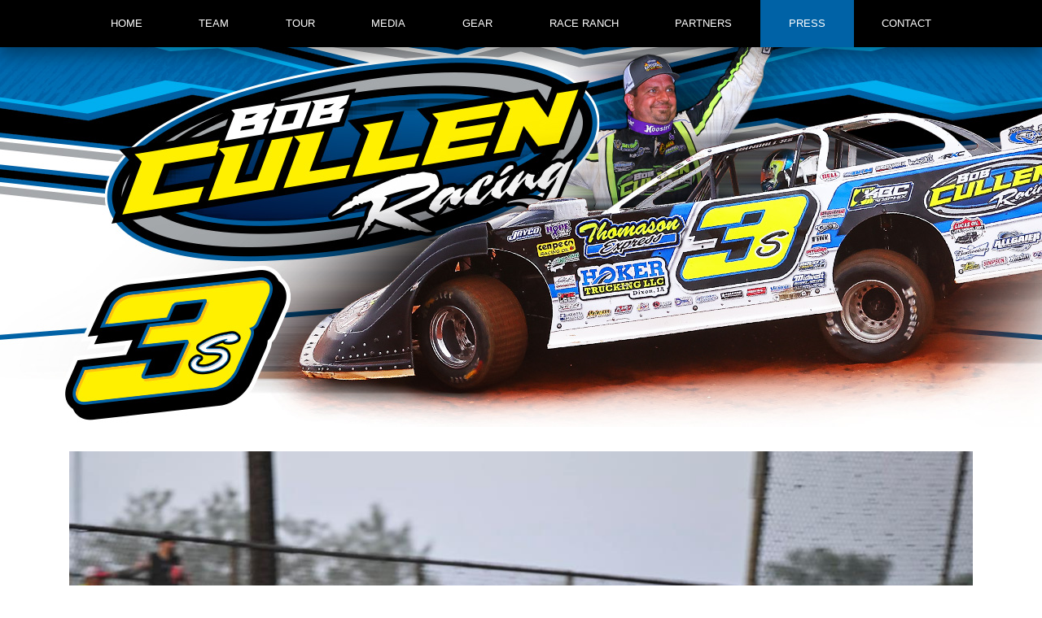

--- FILE ---
content_type: text/html; charset=utf-8
request_url: https://www.brianshirley.com/press/2023/article/135918
body_size: 6487
content:


<!DOCTYPE html>

<html lang="en">
<head>
    


    <meta name="viewport" content="width=device-width, initial-scale=1" />
    <title>
Bob Cullen Racing - Brian Shirley    </title>

        <link href="https://dy5vgx5yyjho5.cloudfront.net/v1/siteresources/10016/v3/favicon.ico" rel="shortcut icon" type="image-xicon">

        <meta property="og:image" content="https://cdn.myracepass.com/images/v2/s1136x640-wT87vIpR46rBx839889.jpg">

        <meta property="og:title" content="Shirley Lands Trio Of Top Tens During World Of Outlaw Late Model Run">


        <meta property="og:description" content="(Image Credit: WoO PR)
FERGUS FALLS, Minn. (July 4, 2023) In action four times this past week with the World of Outlaws?CASE Construction Equipment?Late Model Series in Iowa, North Dakota, and Minnes...">

<link href="//cdn.myracepass.com/v1/siteresources/23335/v1/img/favicon.ico" rel="shortcut icon" type="image-xicon" />
<link rel="apple-touch-icon" href="https://cdn.myracepass.com/images/v2/s129x129-O7q3dEcD54ix756262.jpg" />
<meta name="viewport" content="width=device-width, initial-scale=1">

<link rel="stylesheet" href="//cdn.myracepass.com/v1/assets/bootstrap-4.4.1-dist/css/bootstrap.min.css"/>
<link rel="stylesheet" href="//dy5vgx5yyjho5.cloudfront.net/v1/assets/plugins/fontawesome-pro-5.15.4-web/css/all.min.css"/>
<link rel="stylesheet" href="//cdn.myracepass.com/v1/css/plugins/fontello/css/mrpicon.css?v=002"/>
<link rel="stylesheet" href="//cdn.myracepass.com/v1/siteresources/framework/css/components.css"/>
<link href="//cdn.myracepass.com/v1/assets/blueimp-2.38.0/css/blueimp-gallery.min.css" rel="stylesheet"/>
<link rel="stylesheet" href="//cdn.myracepass.com/v1/siteresources/framework/css/responsive-base.css"/>


<script src="https://ajax.googleapis.com/ajax/libs/jquery/3.5.1/jquery.min.js"></script>
<script src="https://cdnjs.cloudflare.com/ajax/libs/popper.js/1.14.7/umd/popper.min.js" integrity="sha384-UO2eT0CpHqdSJQ6hJty5KVphtPhzWj9WO1clHTMGa3JDZwrnQq4sF86dIHNDz0W1" crossorigin="anonymous"></script>
<script type="text/javascript" src="https://s7.addthis.com/js/300/addthis_widget.js#pubid=ra-517804ba5eea584c"></script>
<script src="https://stackpath.bootstrapcdn.com/bootstrap/4.5.0/js/bootstrap.min.js" integrity="sha384-OgVRvuATP1z7JjHLkuOU7Xw704+h835Lr+6QL9UvYjZE3Ipu6Tp75j7Bh/kR0JKI" crossorigin="anonymous"></script>
<script src="//cdn.myracepass.com/v1/assets/blueimp-2.38.0/js/blueimp-gallery.min.js" type="text/javascript"></script>
<script src="//cdn.myracepass.com/v1/javascript/v1/plugins/50-countdown.js" type="text/javascript"></script>
<script src="//cdn.myracepass.com/v1/siteresources/framework/js/components.js" type="text/javascript"></script>
<script src="//cdn.myracepass.com/v1/siteresources/framework/js/responsive-base.js" type="text/javascript"></script>

<link href='//cdn.myracepass.com/v1/siteresources/css/23335/v1/layoutcss.css?gen=20260119135950' rel='stylesheet' type='text/css' media="screen" />
<link href='' rel='stylesheet' type='text/css' media="screen" />
<link href='//cdn.myracepass.com/v1/siteresources/css/23335/v1/customcss.css?gen=20260119135950' rel='stylesheet' type='text/css' media="screen" />
	<link href='//cdn.myracepass.com/v1/siteresources/css/23335/v1/printcss.css?gen=20260119135950' rel='stylesheet' type='text/css' media="print" />

<script type="text/javascript" src="//cdn.myracepass.com/v1/siteresources/javascript/23335/v1/layoutjavascript.js?gen=20260119135950"></script>
<script type="text/javascript" src="//cdn.myracepass.com/v1/siteresources/javascript/23335/v1/customjavascript.js?gen=20260119135950"></script>    

    

<!-- Google tag (gtag.js) GA4STREAM --><script async src="https://www.googletagmanager.com/gtag/js?id=G-9WW4SEQHDD"></script><script>window.dataLayer = window.dataLayer || [];function gtag(){dataLayer.push(arguments);}gtag('js', new Date());gtag('config', 'G-9WW4SEQHDD');</script><!-- Global site tag (gtag.js) - Google Analytics -->
<script async src="https://www.googletagmanager.com/gtag/js?id=UA-81492612-66"></script>
<script>
  window.dataLayer = window.dataLayer || [];
  function gtag(){dataLayer.push(arguments);}
  gtag('js', new Date());

  gtag('config', 'UA-81492612-66');
</script>

</head>



<body class="newsBody">
    <!--Heading for MVC Printables-->
    <h3 class="d-none d-print-block mrp-print-title">Brian Shirley</h3>

    <a href="https://rvbvm0h9xk.execute-api.us-east-1.amazonaws.com/ProdStage" rel="nofollow" style="display: none;" aria-hidden="true">API Access Settings</a>

    <div id="mainWrapper">
	
	<div id="navTop">
	
	<div class="container-xl">
		<div class="row">
			<div class="col">
				
				<a id="logo" href="/">Bob Cullen Racing - Brian Shirley</a>
				
			</div>
		</div>
	</div>
	
</div>

<div id="navBar">
	<nav class="navbar navbar-expand-lg mrpNav p-0 fixed-top">
	<div class="container-xl">
		
			<button class="navbar-toggler collapsed mrp-shadow-custom" type="button" data-toggle="collapse" data-target="#mrpNav" aria-controls="mrpNav" aria-expanded="false" aria-label="Toggle navigation">
				<span class="icon-bar top-bar"></span>
				<span class="icon-bar middle-bar"></span>
				<span class="icon-bar bottom-bar"></span>
			</button>
		
		
		<div id="mrpNav" class="collapse navbar-collapse mrp-shadow-custom px-3 pb-3 pb-lg-0">
			<ul class="navbar-nav flex-fill">
				
				<li class="nav-item flex-fill homeNav"><a class="nav-link" href="/">Home</a></li>
<li class="nav-item flex-fill bioNav"><a class="nav-link" href="/about/">Team</a></li>
<li class="nav-item flex-fill scheduleNav"><a class="nav-link" href="/schedules/">Tour</a></li>
<li class="nav-item flex-fill galleryNav"><a class="nav-link" href="/gallery/">Media</a></li>
<li class="nav-item flex-fill merchNav"><a class="nav-link" href="/shopping/">Gear</a></li>
<li class="nav-item flex-fill ranchNav"><a class="nav-link" href="https://www.raceranchwear.com/brianshirley" target="_blank">Race Ranch</a></li>
<li class="nav-item flex-fill sponsorNav"><a class="nav-link" href="/sponsors/">Partners</a></li>
<li class="nav-item flex-fill pressNav"><a class="nav-link" href="/press/">Press</a></li>
<li class="nav-item flex-fill contactNav"><a class="nav-link" href="/contact/">Contact</a></li>
				
			</ul>
		</div>
		
	</div>
</nav>
</div>

	<div id="mainBox">
		<div class="container-lg">
			
			<div class="row">
				<div id="mainContent" class="col">
					
					<div id="mrpAccount" class="p-3 mrp-shaded mrp-rounded-4 mrp-shadow mrp-container mb-4 text-sm-right text-center">
						<div id="mrpShop"><span id='cartFeedTotal'>$0.00</span><span id='cartFeedButton'><a href='/shopping/cart.aspx'>Cart (0)</a></span></div>
					</div>
					

    

<article>
<section class="text-center">                    <a href="https://cdn.myracepass.com/images/v2/1200x1200-wT87vIpR46rBx839889.jpg" data-mrp-gallery="newsGallery" >
                        <img src="https://cdn.myracepass.com/images/v2/1200x1200-wT87vIpR46rBx839889.jpg" class="mw-100" alt="2023 Season Photos." />
                    </a>
</section><section>            <div class="row">
                <div class="col-1 pl-1 pr-1 align-self-start text-center sticky-top d-print-none mrp-content-share">
                    <div class="addthis_toolbox addthis_default_style addthis_32x32_style">
                        <a class="addthis_button_preferred_1 float-none"></a>
                        <a class="addthis_button_preferred_2 float-none"></a>
                        <a class="addthis_button_compact float-none"></a>
                    </div>
                    <div class="text-muted">
                        <i aria-hidden="true" class="fas fa-eye"></i> <span class="d-block">1503</span>
                    </div>

                </div>
                <div class="col pl-1">

                    <div class="mrp-rowCardWrap-noAction mrp-rowCardWrap pb-0 border-0"><div class="mrp-rowCard"><div class="mrp-rowCardImage"><img alt="7/4/2023" src="https://cdn.myracepass.com/images/v2/profile-N4t2eIrC69oRjAx565974.jpg"></img></div><div class="mrp-truncate mrp-rowCardInfo"><h3>7/4/2023</h3><p class="text-muted">Brian Shirley</p></div></div></div>

                    <hr />

                    <h2 class="mb-2">Shirley Lands Trio Of Top Tens During World Of Outlaw Late Model Run</h2>

                    <p>(Image Credit: WoO PR)</p>
<p>FERGUS FALLS, Minn. (July 4, 2023) In action four times this past week with the World of Outlaws?CASE Construction Equipment?Late Model Series in Iowa, North Dakota, and Minnesota, Brian Shirley captured three top ten finishes.</p>
<p>A less-than-ideal start at Mason City Motor Speedway on June 27, a third starting spot turned into a 15-position loss for the Bob Cullen Racing No. 3s on Lap 23 after contact racing with Shane Claton and Dustin Walker brought the No. 14w and No, 3s to a stop in the first and second turns. Restarting 20th, Shirley picked up to spots.</p>
<p>Adding a top five to the season on June 29 at Red River Valley Speedway, Shirley tore through the field from 15th to finish fourth. River Cities Speedway the following night, Brian slipped back on the start but was able to get back to a tenth-place finish.</p>
<p>Closing the four-night excursion at I-94 EMR Speedway, the 50-lap feature yielded another tenth-place run.</p>
<p>Slipping in points, Shirley slipped back two posts in World of Outlaws?CASE Construction Equipment?Late Model Series standings.</p>
<p>For more information and to keep up with news and updates on Brian Shirley, log onto <a href="https://www.brianshirley.com" target="blank">https://www.brianshirley.com</a>.</p>




                    <a class="d-print-none btn btn-outline-default" href="/press/2023">Back to News</a>
                </div>
            </div>
</section></article>


    
				</div>
			</div>
			
		</div>
	</div>
	
	<div id="mainTop">
	<div id="mainTop-top"></div>
<div class="container-lg">
	<div class="mainFeed row">
		<div class="col-md-3 text-center mb-3 mb-md-0 align-self-center">
			<div class="schFeedWrap"><div class="schFeed"><div class="schFeedSub"><h2>Next Event</h2><ul class="noBullet"><li><a href="/schedules/event/611916"><span class="feedDesc1">2/5/2026</span><span class="feedDesc2">Screven Motor Speedway</span></a></li></ul></div></div></div>
		</div>
		<div class="col-md-6 text-center mb-3 mb-md-0 align-self-center">
			<div class="statsFeedWrap"><div class="statsFeed"><div class="statsFeedSub"><h2></h2><div class="feedContent"><ul class="noBullet"><li class="stat_1"><span id="stat_1" class="feedDesc1">Events</span><span class="feedDesc2">-</span></li><li class="stat_2"><span id="stat_2" class="feedDesc1">Wins</span><span class="feedDesc2">-</span></li><li class="stat_3"><span id="stat_3" class="feedDesc1">Top 5</span><span class="feedDesc2">-</span></li><li class="stat_4"><span id="stat_4" class="feedDesc1">Top 10</span><span class="feedDesc2">-</span></li></ul></div></div></div></div>
		</div>
	
		<div class="col-md-3 text-center mb-3 mb-md-0 align-self-center">
			<div class="resultsFeedWrap driverResFeedWrap"><div class="resultsFeed"><div class="resultsFeedSub"><h2>Latest Results</h2><div class="feedContent"><ul class="noBullet"><li><a href="/schedules/event/550413"><span class="feedDesc1">12/6/2025</span><span class="feedDesc2">The Dome at America's Center</span><span class="feedDesc3">20th DNF - A Feature</span></a></li></ul></div></div></div></div>
		</div>
	</div>
</div>
<div id="mainTop-bottom"></div>
</div>
	
	<div id="mainBottom">
	<div class="container-fluid text-center">
		<div class='sponsorWrapper spSponsor'><div class='sponsorWrapperSub'><div class='adWrap clearfix'><div class='singleAdWrap singleAdWrap_9525'><div class='singleAd'><a target='_blank' href='https://t1.mrp.network?a=9525&amp;ac=6947'><img class='adImage' src='https://t1.mrp.network/image.aspx?a=9525&amp;ac=6947' alt='Hoker Trucking' /></a></div></div><div class='singleAdWrap singleAdWrap_12795'><div class='singleAd'><a target='_blank' href='https://t1.mrp.network?a=12795&amp;ac=6947'><img class='adImage' src='https://t1.mrp.network/image.aspx?a=12795&amp;ac=6947' alt='Thomason Express' /></a></div></div><div class='singleAdWrap singleAdWrap_12796'><div class='singleAd'><a target='_blank' href='https://t1.mrp.network?a=12796&amp;ac=6947'><img class='adImage' src='https://t1.mrp.network/image.aspx?a=12796&amp;ac=6947' alt='JJ Ventures Gaming' /></a></div></div><div class='singleAdWrap singleAdWrap_12797'><div class='singleAd'><a target='_blank' href='https://t1.mrp.network?a=12797&amp;ac=6947'><img class='adImage' src='https://t1.mrp.network/image.aspx?a=12797&amp;ac=6947' alt='Bass Livestock Nutrition' /></a></div></div><div class='singleAdWrap singleAdWrap_10030'><div class='singleAd'><a target='_blank' href='https://t1.mrp.network?a=10030&amp;ac=6947'><img class='adImage' src='https://t1.mrp.network/image.aspx?a=10030&amp;ac=6947' alt='Allgaier Performance Parts' /></a></div></div><div class='singleAdWrap singleAdWrap_10092'><div class='singleAd'><a target='_blank' href='https://t1.mrp.network?a=10092&amp;ac=6947'><img class='adImage' src='https://t1.mrp.network/image.aspx?a=10092&amp;ac=6947' alt='KBC Graphics' /></a></div></div><div class='singleAdWrap singleAdWrap_19796'><div class='singleAd'><a target='_blank' href='https://t1.mrp.network?a=19796&amp;ac=6947'><img class='adImage' src='https://t1.mrp.network/image.aspx?a=19796&amp;ac=6947' alt='JE Construction' /></a></div></div><div class='singleAdWrap singleAdWrap_12798'><div class='singleAd'><a target='_blank' href='https://t1.mrp.network?a=12798&amp;ac=6947'><img class='adImage' src='https://t1.mrp.network/image.aspx?a=12798&amp;ac=6947' alt='East Central Coin' /></a></div></div><div class='singleAdWrap singleAdWrap_12799'><div class='singleAd'><a target='_blank' href='https://t1.mrp.network?a=12799&amp;ac=6947'><img class='adImage' src='https://t1.mrp.network/image.aspx?a=12799&amp;ac=6947' alt='Cheers Chilton' /></a></div></div><div class='singleAdWrap singleAdWrap_9944'><div class='singleAd'><a target='_blank' href='https://t1.mrp.network?a=9944&amp;ac=6947'><img class='adImage' src='https://t1.mrp.network/image.aspx?a=9944&amp;ac=6947' alt='Valvoline' /></a></div></div><div class='singleAdWrap singleAdWrap_9984'><div class='singleAd'><a target='_blank' href='https://t1.mrp.network?a=9984&amp;ac=6947'><img class='adImage' src='https://t1.mrp.network/image.aspx?a=9984&amp;ac=6947' alt='Durham Racing Engines' /></a></div></div><div class='singleAdWrap singleAdWrap_10170'><div class='singleAd'><a target='_blank' href='https://t1.mrp.network?a=10170&amp;ac=6947'><img class='adImage' src='https://t1.mrp.network/image.aspx?a=10170&amp;ac=6947' alt='Longhorn Chassis' /></a></div></div><div class='singleAdWrap singleAdWrap_12800'><div class='singleAd'><a target='_blank' href='https://t1.mrp.network?a=12800&amp;ac=6947'><img class='adImage' src='https://t1.mrp.network/image.aspx?a=12800&amp;ac=6947' alt='Jayco Construction' /></a></div></div><div class='singleAdWrap singleAdWrap_12802'><div class='singleAd'><img class='adImage' src='https://t1.mrp.network/image.aspx?a=12802&amp;ac=6947' alt='Hope For A Cure' /></div></div><div class='singleAdWrap singleAdWrap_13089'><div class='singleAd'><img class='adImage' src='https://t1.mrp.network/image.aspx?a=13089&amp;ac=6947' alt='Cheap Cars' /></div></div><div class='singleAdWrap singleAdWrap_17213'><div class='singleAd'><img class='adImage' src='https://t1.mrp.network/image.aspx?a=17213&amp;ac=6947' alt='VG Performance' /></div></div><div class='singleAdWrap singleAdWrap_7335'><div class='singleAd'><a target='_blank' href='https://t1.mrp.network?a=7335&amp;ac=6947'><img class='adImage' src='https://t1.mrp.network/image.aspx?a=7335&amp;ac=6947' alt='Midwest Sheet Metal' /></a></div></div><div class='singleAdWrap singleAdWrap_12438'><div class='singleAd'><a target='_blank' href='https://t1.mrp.network?a=12438&amp;ac=6947'><img class='adImage' src='https://t1.mrp.network/image.aspx?a=12438&amp;ac=6947' alt='Ted Brown Quality Paint  Body' /></a></div></div><div class='singleAdWrap singleAdWrap_10025'><div class='singleAd'><a target='_blank' href='https://t1.mrp.network?a=10025&amp;ac=6947'><img class='adImage' src='https://t1.mrp.network/image.aspx?a=10025&amp;ac=6947' alt='Peterson Fluid Systems' /></a></div></div><div class='singleAdWrap singleAdWrap_6839'><div class='singleAd'><a target='_blank' href='https://t1.mrp.network?a=6839&amp;ac=6947'><img class='adImage' src='https://t1.mrp.network/image.aspx?a=6839&amp;ac=6947' alt='VP Race Fuels' /></a></div></div><div class='singleAdWrap singleAdWrap_4263'><div class='singleAd'><a target='_blank' href='https://t1.mrp.network?a=4263&amp;ac=6947'><img class='adImage' src='https://t1.mrp.network/image.aspx?a=4263&amp;ac=6947' alt='Hooker Harness' /></a></div></div><div class='singleAdWrap singleAdWrap_10031'><div class='singleAd'><a target='_blank' href='https://t1.mrp.network?a=10031&amp;ac=6947'><img class='adImage' src='https://t1.mrp.network/image.aspx?a=10031&amp;ac=6947' alt='Willy’s Carburetor  Dyno Shop' /></a></div></div><div class='singleAdWrap singleAdWrap_19797'><div class='singleAd'><img class='adImage' src='https://t1.mrp.network/image.aspx?a=19797&amp;ac=6947' alt='Angry Duck Graphics' /></div></div><div class='singleAdWrap singleAdWrap_15984'><div class='singleAd'><a target='_blank' href='https://t1.mrp.network?a=15984&amp;ac=6947'><img class='adImage' src='https://t1.mrp.network/image.aspx?a=15984&amp;ac=6947' alt='MatMan Designs' /></a></div></div><div class='singleAdWrap singleAdWrap_12804'><div class='singleAd'><a target='_blank' href='https://t1.mrp.network?a=12804&amp;ac=6947'><img class='adImage' src='https://t1.mrp.network/image.aspx?a=12804&amp;ac=6947' alt='DirtCarLift2' /></a></div></div><div class='singleAdWrap singleAdWrap_7267'><div class='singleAd'><a target='_blank' href='https://t1.mrp.network?a=7267&amp;ac=6947'><img class='adImage' src='https://t1.mrp.network/image.aspx?a=7267&amp;ac=6947' alt='Fast Shafts' /></a></div></div><div class='singleAdWrap singleAdWrap_4385'><div class='singleAd'><a target='_blank' href='https://t1.mrp.network?a=4385&amp;ac=6947'><img class='adImage' src='https://t1.mrp.network/image.aspx?a=4385&amp;ac=6947' alt='Keyser Manufacturing' /></a></div></div><div class='singleAdWrap singleAdWrap_11346'><div class='singleAd'><a target='_blank' href='https://t1.mrp.network?a=11346&amp;ac=6947'><img class='adImage' src='https://t1.mrp.network/image.aspx?a=11346&amp;ac=6947' alt='Dyers Top Rods' /></a></div></div><div class='singleAdWrap singleAdWrap_6131'><div class='singleAd'><a target='_blank' href='https://t1.mrp.network?a=6131&amp;ac=6947'><img class='adImage' src='https://t1.mrp.network/image.aspx?a=6131&amp;ac=6947' alt='Wehrs Machine' /></a></div></div><div class='singleAdWrap singleAdWrap_7226'><div class='singleAd'><a target='_blank' href='https://t1.mrp.network?a=7226&amp;ac=6947'><img class='adImage' src='https://t1.mrp.network/image.aspx?a=7226&amp;ac=6947' alt='Swift Springs USA' /></a></div></div><div class='singleAdWrap singleAdWrap_4197'><div class='singleAd'><a target='_blank' href='https://t1.mrp.network?a=4197&amp;ac=6947'><img class='adImage' src='https://t1.mrp.network/image.aspx?a=4197&amp;ac=6947' alt='Allstar Performance' /></a></div></div><div class='singleAdWrap singleAdWrap_5072'><div class='singleAd'><a target='_blank' href='https://t1.mrp.network?a=5072&amp;ac=6947'><img class='adImage' src='https://t1.mrp.network/image.aspx?a=5072&amp;ac=6947' alt='The Joie of Seating' /></a></div></div><div class='singleAdWrap singleAdWrap_3067'><div class='singleAd'><a target='_blank' href='https://t1.mrp.network?a=3067&amp;ac=6947'><img class='adImage' src='https://t1.mrp.network/image.aspx?a=3067&amp;ac=6947' alt='Hoosier Racing Tires' /></a></div></div><div class='singleAdWrap singleAdWrap_5319'><div class='singleAd'><a target='_blank' href='https://t1.mrp.network?a=5319&amp;ac=6947'><img class='adImage' src='https://t1.mrp.network/image.aspx?a=5319&amp;ac=6947' alt='Quarter Master' /></a></div></div><div class='singleAdWrap singleAdWrap_5018'><div class='singleAd'><a target='_blank' href='https://t1.mrp.network?a=5018&amp;ac=6947'><img class='adImage' src='https://t1.mrp.network/image.aspx?a=5018&amp;ac=6947' alt='Wilwood' /></a></div></div><div class='singleAdWrap singleAdWrap_12803'><div class='singleAd'><img class='adImage' src='https://t1.mrp.network/image.aspx?a=12803&amp;ac=6947' alt='KKM' /></div></div><div class='singleAdWrap singleAdWrap_10412'><div class='singleAd'><a target='_blank' href='https://t1.mrp.network?a=10412&amp;ac=6947'><img class='adImage' src='https://t1.mrp.network/image.aspx?a=10412&amp;ac=6947' alt='Pro FABrication Headers  Exhaust' /></a></div></div><div class='singleAdWrap singleAdWrap_9173'><div class='singleAd'><img class='adImage' src='https://t1.mrp.network/image.aspx?a=9173&amp;ac=6947' alt='Multi Fire' /></div></div><div class='singleAdWrap singleAdWrap_10040'><div class='singleAd'><a target='_blank' href='https://t1.mrp.network?a=10040&amp;ac=6947'><img class='adImage' src='https://t1.mrp.network/image.aspx?a=10040&amp;ac=6947' alt='Strange Oval' /></a></div></div><div class='singleAdWrap singleAdWrap_647'><div class='singleAd'><a target='_blank' href='https://t1.mrp.network?a=647&amp;ac=6947'><img class='adImage' src='https://t1.mrp.network/image.aspx?a=647&amp;ac=6947' alt='FK Rod Ends' /></a></div></div><div class='singleAdWrap singleAdWrap_3430'><div class='singleAd'><a target='_blank' href='https://t1.mrp.network?a=3430&amp;ac=6947'><img class='adImage' src='https://t1.mrp.network/image.aspx?a=3430&amp;ac=6947' alt='MyRacePass' /></a></div></div></div></div></div>
	</div>	
</div>

	<div id="footerWrapper" class="text-center">
	
	<div class="container-xl">
		<div class="row text-center">
			<div class="col-md-4 my-3">
				<div id='fb-root' style='display:none;'></div><script>(function(d, s, id) {var js, fjs = d.getElementsByTagName(s)[0];if (d.getElementById(id)) return;js = d.createElement(s); js.id = id;js.src = '//connect.facebook.net/en_US/sdk.js#xfbml=1&version=v2.6';fjs.parentNode.insertBefore(js, fjs);}(document, 'script', 'facebook-jssdk'));</script><div class='fbookPageWrap '><div class='fb-page' data-href='https://www.facebook.com/61566103508295' data-width='350' data-height='360' data-hide-cover='false' data-show-facepile='false' data-tabs='timeline' data-small-header='False'><div class='fb-xfbml-parse-ignore'><blockquote cite='https://www.facebook.com/61566103508295'><a href='https://www.facebook.com/61566103508295'>BrianShirleyRacing</a></blockquote></div></div></div>
			</div>
			<div class="col-md-4 my-3">
				<div class='twitWrap '><a class='twitter-timeline' data-width='350' data-height='360' href='https://twitter.com/BobCullenRacing'>Tweets by https://twitter.com/BobCullenRacing</a> <script async src='//platform.twitter.com/widgets.js' charset='utf-8'></script></div>
			</div>
			<div class="col-md-4 my-3">
				<div class='twitWrap '><a class='twitter-timeline' data-width='350' data-height='360' href='https://twitter.com/BSR_3s'>Tweets by https://twitter.com/BSR_3s</a> <script async src='//platform.twitter.com/widgets.js' charset='utf-8'></script></div>
			</div>
		</div>
	</div>
	
	<div class="devFooter">
		<div class="dev">
			<a title="Racing Website Design, Hero Cards" target="_blank" href="http://www.myracepass.com" class="txtHide devLogo">MyRacePass Websites</a>
		</div>
		<a target="_blank" href="https://23335.admin.myracepass.com/admin/cr/">MyRacePass Management</a>
	</div>		
</div>
</div>

<div id="blueimp-gallery" class="blueimp-gallery blueimp-gallery-controls">
	<div class="slides"></div>
	<h3 class="title"></h3>
	<a class="prev">‹</a>
	<a class="next">›</a>
	<a class="close">×</a>
	<a class="play-pause"></a>
	<ol class="indicator"></ol>
</div>
</body>

</html>


--- FILE ---
content_type: text/css
request_url: https://cdn.myracepass.com/v1/siteresources/css/23335/v1/layoutcss.css?gen=20260119135950
body_size: 4194
content:
/* Bootstrap Buttons */
/* Empty - Colors */
.btn {
	color: #000000;
}

.btn:hover {
	color: #333333;
}

.btn.focus, 
.btn:focus {
	color: #333333;
}

.btn.disabled, 
.btn:disabled {
	color: #000000;
}

.btn:not(:disabled):not(.disabled).active, 
.btn:not(:disabled):not(.disabled):active, 
.show > .btn.dropdown-toggle {
	color: #333333;
}

/* Success - Colors */
.btn-success {
	color: #ffffff;
	background-color: #0062a6;
	border-color: #0062a6;
}

.btn-success:hover {
	color: #ffffff;
	background-color: #004275;
	border-color: #004275;
}

.btn-success.focus, 
.btn-success:focus {
	color: #ffffff;
	background-color: #004275;
	border-color: #004275;
	box-shadow: 0 0 0 .2rem rgba(0, 0, 0, .15);
}

.btn-success.disabled, 
.btn-success:disabled {
	color: #ffffff;
	background-color: #0062a6;
	border-color: #0062a6;
}

.btn-success:not(:disabled):not(.disabled).active, 
.btn-success:not(:disabled):not(.disabled):active, 
.show > .btn-success.dropdown-toggle {
	color: #ffffff;
	background-color: #004275;
	border-color: #004275;
}

/* Danger - Colors */
.btn-danger {
	color: #ffffff;
	background-color: #000000;
	border-color: #000000;
}

.btn-danger:hover {
	color: #ffffff;
	background-color: #333333;
	border-color: #333333;
}

.btn-danger.focus, 
.btn-danger:focus {
	color: #ffffff;
	background-color: #333333;
	border-color: #333333;
	box-shadow: 0 0 0 .2rem rgba(0, 0, 0, .15);
}

.btn-danger.disabled, 
.btn-danger:disabled {
	color: #ffffff;
	background-color: #000000;
	border-color: #000000;
}

.btn-danger:not(:disabled):not(.disabled).active, 
.btn-danger:not(:disabled):not(.disabled):active, 
.show > .btn-danger.dropdown-toggle {
	color: #ffffff;
	background-color: #333333;
	border-color: #333333;
}

/* Default - Colors */
.btn-default {
	color: #000000;
	background-color: #d7d7d7;
	border-color: #d7d7d7;
}

.btn-default:hover {
	color: #000000;
	background-color: #ebebeb;
	border-color: #ebebeb;
}

.btn-default.focus, 
.btn-default:focus {
	color: #000000;
	background-color: #ebebeb;
	border-color: #ebebeb;
	box-shadow: 0 0 0 .2rem rgba(0, 0, 0, .15);
}

.btn-default.disabled, 
.btn-default:disabled {
	color: #000000;
	background-color: #d7d7d7;
	border-color: #d7d7d7;
}

.btn-default:not(:disabled):not(.disabled).active, 
.btn-default:not(:disabled):not(.disabled):active, 
.show > .btn-default.dropdown-toggle {
	color: #000000;
	background-color: #ebebeb;
	border-color: #ebebeb;
}

/* Success Outline - Colors */
.btn-outline-success {
	color: #0062a6;
	border-color: #0062a6;
}

.btn-outline-success:hover {
	color: #ffffff;
	background-color: #0062a6;
	border-color: #0062a6;
}

.btn-outline-success.focus, 
.btn-outline-success:focus {
	box-shadow: 0 0 0 .2rem rgba(0, 0, 0, .15);
}

.btn-outline-success.disabled, 
.btn-outline-success:disabled {
	color: #0062a6;
	background-color: transparent;
}

.btn-outline-success:not(:disabled):not(.disabled).active, 
.btn-outline-success:not(:disabled):not(.disabled):active, 
.show > .btn-outline-success.dropdown-toggle {
	color: #ffffff;
	background-color: #0062a6;
	border-color: #0062a6;
}

/* Danger Outline - Colors */
.btn-outline-danger {
	color: #000000;
	border-color: #000000;
}

.btn-outline-danger:hover {
	color: #ffffff;
	background-color: #333333;
	border-color: #333333;
}

.btn-outline-danger.focus, 
.btn-outline-danger:focus {
	box-shadow: 0 0 0 .2rem rgba(0, 0, 0, .15);
}

.btn-outline-danger.disabled, 
.btn-outline-danger:disabled {
	color: #000000;
	background-color: transparent;
}

.btn-outline-danger:not(:disabled):not(.disabled).active, 
.btn-outline-danger:not(:disabled):not(.disabled):active, 
.show > .btn-outline-danger.dropdown-toggle {
	color: #ffffff;
	background-color: #333333;
	border-color: #333333;
}

/* Default Outline - Colors */
.btn-outline-default {
	color: #000000;
	border-color: #d7d7d7;
}

.btn-outline-default:hover {
	color: #000000;
	background-color: #ebebeb;
	border-color: #ebebeb;
}

.btn-outline-default.focus, 
.btn-outline-default:focus {
	box-shadow: 0 0 0 .2rem rgba(0, 0, 0, .15);
}

.btn-outline-default.disabled, 
.btn-outline-default:disabled {
	color: #000000;
	background-color: transparent;
}

.btn-outline-default:not(:disabled):not(.disabled).active, 
.btn-outline-default:not(:disabled):not(.disabled):active, 
.show > .btn-outline-default.dropdown-toggle {
	color: #000000;
	background-color: #ebebeb;
	border-color: #ebebeb;
}

/* btnGeneral - Colors */
.btnGeneral {
	color: #000000;
	background-color: #d7d7d7;
	border-color: #d7d7d7;
}

.btnGeneral:hover {
	color: #000000;
	background-color: #ebebeb;
	border-color: #ebebeb;
}

.btnGeneral.focus, 
.btnGeneral:focus {
	color: #000000;
	background-color: #ebebeb;
	border-color: #ebebeb;
	box-shadow: 0 0 0 .2rem rgba(0, 0, 0, .15);
}


/* Possible future TO DO */
/* This file could be renamed to a "responsive starter" file.  Any shimming we need to do with legacy HTML could be done here. */

/* TO ADD - Global Responsive - Photo Gallery */
.galleryList .contentSubWrap img {
	min-width: 100% !important;
}

@media (max-width: 576px) {
	.galleryList .contentSubWrap {
		width: 100%;
	}
}

.galleryList .contentSubWrap {
	width: 100%;
	text-align: left;
}

#homeBody #mainContent .galleryFeed .galleryFeedPicWrap {
	padding: 5px 15px;
}


/* TO ADD - Global Responsive - Forms */
.fieldWrap select {
    display: inline-block;
    width: 90%;
    height: calc(1.5em + .75rem + 2px);
    padding: .375rem 1.75rem .375rem .75rem;
    font-size: 1rem;
    font-weight: 400;
    line-height: 1.5;
    color: #495057;
    vertical-align: middle;
    background: #fff url("data:image/svg+xml,%3csvg xmlns='http://www.w3.org/2000/svg' width='4' height='5' viewBox='0 0 4 5'%3e%3cpath fill='%23343a40' d='M2 0L0 2h4zm0 5L0 3h4z'/%3e%3c/svg%3e") no-repeat right .75rem center/8px 10px;
    border: 1px solid #ced4da;
    border-radius: .25rem;
    -webkit-appearance: none;
    -moz-appearance: none;
    appearance:none
}

.fieldWrap select:focus {
    border-color: #80bdff;
    outline: 0;
    box-shadow:0 0 0 .2rem rgba(0, 123, 255, .25)
}


/* TO ADD - Global Responsive - Bio */
@media (min-width: 576px) {
	.mrp_bioPic {
		margin: 0 0 30px 50px;
		float: right;
	}
}


.mrp_quickBioInfo {
	margin-top: 15px;
	margin-bottom: 15px;
}


/* TO ADD - Global Responsive - General */

#shopBody .itemCoverWrap .contentPicWrap {
	padding: 0;
}



/* LAYOUT BEGINS */

/* Layout - Fonts */
body {
	color: #;
	background-color: #;
}

h1, h2 {
	color: #fff000;
}

h1 {
	text-transform: uppercase;
}

h2 a,
h3 a {
	color: #0062a6;
}

h2 a :hover,
h3 a:hover {
	color: #004275;
}


/* Layout - General */
#logo {
	display: block;
	font-size: 0;
}

#headerWrap {
	background: url('//cdn.myracepass.com/v1/siteresources/23335/v1/img/top.jpg') center center no-repeat;
	background-size: cover;
}

#homeBody .mainBoxSub h1 {display:none;}


/* Layout - Buttons */
.btn,
.btnGeneral,
.btnSend,
.addCart,
.moreDetails,
.shopCheckout,
.btnProcess,
.shopPromo {
	font-size: 13px;
	text-transform: uppercase;
	border-radius: 4px;
	padding: 10px 35px;
}

.mrp-container-filter-inner .btn {padding: .375rem .75rem;}

.btnSend,
.addCart,
.moreDetails,
.shopCheckout,
.btnProcess,
.shopPromo {
	color: #ffffff;
	background-color: #0062a6;
}
.btnSend:hover,
.addCart:hover,
.moreDetails:hover,
.shopCheckout:hover,
.btnProcess:hover,
.shopPromo:hover {
	color: #ffffff;
	background-color:#004275;
}
 
.pageLinkWrap a, 
.pageLinkWrap a:link, 
.pageLinkWrap a:active, 
.pageLinkWrap a:visited, 
.pageLinkWrap a:hover, 
.mrp_inpBtn {
	color: #FFFFFF;
	background-color: #0062a6 !important;
}

.pageLinkWrap a:hover {
	color: #FFFFFF;
	background-color: #000000 !important;
}

.pageLinkWrap span.curLink {
	color: #FFFFFF;
	background-color: #000000;
}

.pageLinkWrap span:hover {
	color: #FFFFFF;
	background-color: #0062a6;
}


/* Layout - Nav */
#navBar {
	border-bottom: 3px solid #fff000;
	background-color: #000000;
	margin-bottom: 30px;
	z-index: 1000;
}

.mrpNav a {
	outline: none;
	transition: color .15s ease-in-out, 
		background-color .15s ease-in-out, 
		border-color .15s ease-in-out, 
		box-shadow .15s ease-in-out;
	color: #FFFFFF;
	text-transform: uppercase;
}

.mrpNav > ul > li a {
	color: #FFFFFF;
	
}

@media (max-width: 991px) {
	.mrpNav ul li a {
		padding: 10px 20px !important;
		margin-top: 4px;
	}
}

@media (max-width: 991px) {
	#mrpLogo {
		width: 100%;
	}
	#mrpLogo .navbar-toggler {
		float: right;
		margin-top: 25px;
		margin-right: 20px;
	}
}

@media (min-width: 991px) {
	.navbar .navbar-nav .nav-link {
		text-align: center;
		padding: 20px 10px;
	}
}

.mrpNav ul li > a:hover,
.mrpNav a:focus {
	color: #FFFFFF;
	background-color: #0062a6;
}

#homeBody #navBar .homeNav a,
#aboutBody #navBar .bioNav a,
#statsBody #navBar .statsNav a,
#guestbookBody #navBar .guestbookNav a,
#linksBody #navBar .linksNav a,
#scheduleBody #navBar .scheduleNav a,
.scheduleBody #navBar .scheduleNav a,
#schResultBody #navBar .scheduleNav a,
#galleryBody #navBar .galleryNav a,
#videoBody #navBar .videoNav a,
#newsBody #navBar .pressNav a,
.newsBody #navBar .pressNav a,
#sponsorBody #navBar .sponsorNav a,
#crewBody #navBar .crewNav a,
#shopBody #navBar .merchNav a,
#productDetailBody #navBar .merchNav a,
#contactBody #navBar .contactNav a,
#marketingBody #navBar .marketingNav a,
#marketBody #navBar .marketingNav a,
#teamsBody #navBar .teamsNav a,
#shopBody #navBar .shopNav a,
#productDetailBody #navBar .shopNav a {
	color: #FFFFFF;
	background-color: #0062a6;
}

.mrpNav .dropdown-menu {
	border-radius: 0;
	margin-top: 0;
}

@media (max-width: 991px) {
	.mrpNav .dropdown-menu {
		border: 0;
	}
}

@media (min-width: 992px) {
	.mrpNav .dropdown-menu {
		border-radius: 0 0 4px 4px;
		border-top: none;
		margin-top: 0;
		-webkit-box-shadow: 0 6px 12px rgba(0,0,0,0.175);
		box-shadow: 0 6px 12px rgba(0,0,0,0.175);
	}
}


/* Layout - Nav: Custom Toggler Begins */
.navbar-toggler {
	border: none;
	border-radius: 0;
	background: #000000;
	width: 80px;
	height: 50px;
	font-size: 1px;
	font-family: Helvetica, Arial, sans-serif;
}
.navbar-toggler .icon-bar {
	width: 30px;
	height: 3px;
	border-radius: 2px;
	display: inline-block;
	background: #FFFFFF;
	margin: 3px 0;
	transition: all 0.2s;
}
.navbar-toggler .top-bar {
	transform: rotate(45deg);
	transform-origin: 15% 10%;
}
.navbar-toggler .middle-bar {
	opacity: 0;
}
.navbar-toggler .bottom-bar {
	transform: rotate(-45deg);
	transform-origin: 0% 0%;
}
.navbar-toggler.collapsed .top-bar {
	transform: rotate(0);
}
.navbar-toggler.collapsed .middle-bar {
	opacity: 1;
}
.navbar-toggler.collapsed .bottom-bar {
	transform: rotate(0);
}


/* Layout - Feeds */
.noBullet {
	list-style: none;
	padding: 0;
	margin: 0;
}

.schFeedWrap .feedContent,
.statsFeedSub .feedContent,
.resultsFeedWrap .feedContent {
	font-size: 14px;
}

.schFeedWrap span,
.resultsFeedWrap span {
	display: block;
}

.statsFeedSub li {
	position: relative;
	display: inline-block;
	width: 50%;
	padding-bottom: 5px;
}

.statsFeedSub .feedDesc1 {
	font-weight: bold;
	padding-right: 10px;
}

.resultsFeedWrap .feedDesc1 {
	font-weight: bold;
}

.mainFeed .mrp-feedBox {
	height: 130px;
	padding-top: 15px;
	padding-bottom: 15px;
	margin-top: 5px;
	margin-bottom: 5px;
	background-color: #000000;
}

@media (max-width: 575px) {
	.mainFeed .mrp-feedBox {
		margin-right: 10px;
		margin-left: 10px;
	}
}

.mainFeed .mrp-feedBoxInner {
	text-align: center;
	padding: 0 20px;
}

.mainFeed .mrp-feedBoxInner{
	color: #;
}

.mainFeed .mrp-feedBoxInner a {
	color: #;
}

.mainFeed .mrp-feedBoxInner a:hover {
	color: #;
}

.mainFeed .mrp-feedBoxInner h2 {
	color: #;
}


/* Layout - News Homepage */
#homeBody .newsFeed h2 {
	width: 100%;
}

#homeBody .newsFeed .contentSubWrap {
	position: relative;
}

#homeBody .newsFeed .contentPicWrap {
	position: relative;
}

#homeBody .newsFeed .contentPicWrap a:after {
	content: "";
    position: absolute;
    top: 0;
    left: 0;
    width: 100%;
    height: 100%;
	background: linear-gradient(0deg, rgba(0,0,0,0.75) 0%, rgba(0,0,0,0) 100%);
}

#homeBody .newsFeed .newsText h3.newsHead {
	position: absolute;
	bottom: 0;
	font-size: 18px;
	line-height: 21px;
	margin: 15px;
}
#homeBody .newsFeed .newsText h3.newsHead a {
	color: #fff;
	display: block;
	padding-right: 15px;
}
#homeBody .newsFeed .newsText h3.newsHead a:hover {
}

#homeBody .newsFeed .newsText .mdWrap {display: none;}
#homeBody .newsFeed .newsText .headSpec {
	position: absolute;
	top: 0;
	color: #fff;
	margin: 15px 0 0 15px;
}


/* Layout - News NEW */
#newsContent .mrp-heading h5 {
	font-size: 21px;
	line-height: 24px;
	margin-bottom: 8px;
}

#newsContent .mrp-heading h5 a {
	color: #fff000;
}

#newsContent .mrp-heading h5 a:hover {
	color: #004275;
}

@media (max-width: 575px) {
	.mrp-news-article {
		display: block;
		margin-bottom: 35px;
	}
	#newsContent section {
		width: 100%;
	}
	#newsContent img {
		max-width: 100%;
		margin: 0 0 20px 0;
	}
}


/* Layout - Footer */
#footerWrapper {
	border-top: 3px solid #fff000;
	background-color: #;
	padding-top: 5px;
	margin-top: 30px;
}

.socialLinksWrapper {
	text-align: center;
	padding: 15px 10px;
}

@media (min-width: 576px) {
	.socialLinksWrapper {
		float: right;
		padding: 15px 10px;
	}
}

#footerWrapper a {
	color: #a5a8ab;
}

#footerWrapper a:hover {
	color: #fff000;
}

.devFooter {
	padding: 25px 10px;
}


/* Layout - Social */
.mrp_socialLinks a.mrp_socialFont {
	color: #a5a8ab !important;
	transition: color .15s ease-in-out, background-color .15s ease-in-out;
}

.mrp_socialLinks a.mrp_socialFont:hover {
	color: #fff000 !important;
}

.mrp_socialLinks a.mrp_socialFont .fa:first-Child {
	color: # !important;
	transition: color .15s ease-in-out, background-color .15s ease-in-out;
}

.mrp_socialLinks a.mrp_socialFont:hover .fa:first-Child {
	color: # !important;
}


/* Layout - Gallery Page */
#mainContent .galleryFeed .galleryFeedPicWrap {
	width: 33%;
	display: inline-block;
	padding: 5px;
}

@media (max-width: 576px) {
	#homeBody #mainContent .galleryFeed .galleryFeedPicWrap {
		width: 50%;
	}
}

#mainContent .galleryFeed .galleryFeedPicWrap img {
	max-width: 100% !important;
	height: auto;
}

@media (max-width: 576px) {
	#galleryBody .galleryThumbs .thumbWrap {
		width: 50%;
	}
}


/* Layout - Sponsor Feed */
.spSponsor {
	position: relative;
	height: 65px;
  	overflow: hidden;
  	text-align: center;
  	
  	z-index: 15;
	max-width: 1340px;
	padding: 0;
	margin: 35px auto;
}

.spSponsor .sponsorWrapperSub {
	height: 65px;
	overflow: hidden;
}

.adWrap {position: relative;}

.spSponsor .singleAdWrap {
	position: relative;
	float: none;
	display: block;
	text-align: center;
	line-height: 65px;
	height: 65px;
	width: 150px;
	margin: 0 auto 10px;
	padding: 0;
	vertical-align: middle;
}

.spSponsor .singleAdWrap {
	display: inline-block;
	margin: 0 7px;
}

.spSponsor .singleAd {
	display: inline;
	margin: 0 1px;
    line-height: 65px;
	vertical-align: middle;
}

.spSponsor img {
	border: 0 none;
	position: relative;
	vertical-align: middle;
}


/* Layout - Videos */
#videoBody .mrpRowRemove > .galleryList {
	margin-right: 0;
	margin-left: 0;
}

#videoBody .contentPicWrap .img-fluid {
	min-width: 100%;
}

#videoBody .subContent .mrp_singleVideoWrap.embed-responsive.embed-responsive-16by9.mrpM15 {
	margin-left: 15px;
	margin-right: 15px;
	margin-bottom: 10px;
}

#videoBody .mrpRowRemove > h2 {
	margin-right: 15px;
	margin-left: 15px;
}

#videoBody .mrpRowRemove .contentNameWrap. h2 {
	margin-right: 0;
	margin-left: 0;
}

#videoBody .videoText .mdWrap .col-12 {
	padding-right: 0;
	padding-left: 0;
}


/* Layout - Shopping */
body:not(#shopBody):not(#productDetailBody) #mrpAccount {
	display: none;
}


#cartFeedTotal {
	margin-right: 10px;
}

.mrp_itemCardPicCol {
	width: 25%;
	float: left;
}

@media (max-width: 767px) {
	.mrp_itemCardPicCol {
		width: 50%;
	}
}

@media (max-width: 575px) {
	.mrp_itemCardPicCol {
		width: 100%;
	}
}

.mrp_itemCardInfoCol {
	width: 75%;
	float: left;
	padding-left: 20px;
}

@media (max-width: 767px) {
	.mrp_itemCardInfoCol {
		width: 50%;
	}
}

@media (max-width: 575px) {
	.mrp_itemCardInfoCol {
		width: 100%;
		padding-left: 0;
	}
}

.mrp_itemCard {
	border-bottom: 1px solid #ccc;
	padding-bottom: 25px;
	margin-bottom: 15px;
}

.mrp_itemCard:after {
	content: "."; 
	visibility: hidden; 
	display: block; 
	height: 0; 
	clear: both;
}

.mrp_itemCard img {
	width: 100%;
	margin-bottom: 10px;
}

.mrp_itemCard .moreDetails {
	width: 100%;
}

@media (max-width: 575px) {
	.mrp_itemCard .moreDetails {
		margin-bottom: 20px;
	}
	
	#mainContent_cartCon_stateWrap {
		text-align: left;
	}
	#methodWrap.fRight {
		float: none !important;
	}
}

#mainContent_cartCon_stateWrap .fieldWrap select,
#methodWrap .fieldWrap select {
	width: 100%;
}


.catWrap .viewAll {
	position: initial;
	float: right;
	width: 100%;
	text-align: right;
}

.itemCoverWrap {
	width: 100%;
	padding: 15px;
}

@media (min-width: 992px) {
	.itemCoverWrap {
		width: 100%;
	}
}

@media (max-width: 575px) {
	.itemRowWrap {
		text-align: center;
	}
}


.giftCardWrap {
	border: 1px #ccc solid;
	padding: 15px;
	margin: 15px 0;
}

#mainContent_cartCon_enterPromoWrap {
	margin: 10px 0;
}

#mainContent_cartCon_txtPromoCode {
	display: inline-block;
	padding: .375rem .75rem;
	font-size: 1rem;
	font-weight: 400;
	line-height: 1.5;
	color: #495057;
	background-color: #fff;
	background-clip: padding-box;
	border: 1px solid #ced4da;
	border-radius: .25rem;
	transition: border-color .15s ease-in-out, 
		box-shadow .15s ease-in-out;
}

@media (max-width: 575px) {
	#mainContent_cartCon_txtPromoCode {
		display: block;
		margin-bottom: 10px;
		margin-top: 10px;
	}
}

#productTop {
	margin-bottom: 25px;
}


/* Layout - Featured News */
body:not(#homeBody) #mainHeadline {
	display: none;
}

.featureFeed {
	overflow: hidden;
	width: 100%;
	height: 500px;
	background-color: #333;
	position: relative;
}

@media (max-width: 575px) {
	.featureFeed {
		height: 400px;
		margin-bottom: 25px;
	}
}

.featureFeedSub {
	position: relative;
}

.featureFeedContent {
	position: absolute;
	width: 100%;
	height: 500px;
	margin: 0;
	overflow: hidden;
}

@media (max-width: 575px) {
	.featureFeedContent {
		height: 400px;
	}
}

.featurePicWrap {
	position: absolute;
	top: 0;
	left: 0;
	width: 100%;
	height: 500px;
}

@media (max-width: 575px) {
	.featurePicWrap {
		height: 400px;
	}
}

@media (max-width: 575px) {
	.featurePicWrap img {
		height: 200px;
		position: absolute;
		top: 0%;
		left: 50%;
		transform: translate(-50%, 0%);
	}
}

@media (min-width: 576px) {
	.featurePicWrap img {
		min-height: 100%;
		min-width: 100%;
		position: absolute;
		top: 50%;
		left: 50%;
		transform: translate(-50%, -50%);
	}
}

.featureText {
	position: absolute;
	bottom: 0;
	right: 0;
	width: 100%;
	height: auto;
	padding: 20px;
	overflow: hidden;
	background: rgba(0,0,0,.7);
}

@media (max-width: 575px) {
	.featureText {
		height: 200px;
	}
}

.featureText h3 a,
.featureText .headSpec,
.featureText .mdWrap {
	color: #fff;
}

.featureText .headSpec {
	float: left;
	padding-right: 5px;
}

.featureText .mdWrap {
	float: left;
}

.featureTextSub {
	position: relative;
	z-index: 20;
}

.featureThumbsWrap {
	position: absolute;
	z-index: 10;
	top: 10px;
	left: 10px;
}

.featureThumb {
	position: relative;
	float: left;
	margin: 2px;
	width: 20px;
	height: 20px;
	cursor: pointer;
	text-indent: -99999px;
	overflow: hidden;
	border: solid 1px #fff;
	background: transparent;
}

.featureThumb.active {
	background: #fff;
}

.featureThumb:hover {
	border-color: #fff;
}

@media (min-width: 1200px) {
	.featureText h3 {
		font-size: 26px;
		line-height: 32px;
	}
}

@media (max-width: 991px) {
	.featureText h3 {
		overflow: hidden;
		text-overflow: ellipsis;
	}
}


/* Twitter */
.twitter-timeline {
	margin-left: auto;
	margin-right: auto;
}

/* LAYOUT ENDS */


--- FILE ---
content_type: text/css
request_url: https://cdn.myracepass.com/v1/siteresources/css/23335/v1/customcss.css?gen=20260119135950
body_size: 1922
content:
@import url('https://fonts.googleapis.com/css2?family=Work+Sans:ital,wght@1,600;1,900&display=swap');

/* Fonts */
h1, h2, h3, h4, h5 {
	font-family: 'Work Sans', sans-serif;
	font-weight: 900;
	font-style: italic;
}

h1 {color: #a5a8ab;}

h2 {
	font-size: 36px;
	line-height: 38px;
	color: #a5a8ab;
}

#homeBody #mainBox h2 {
	/*color: #a5a8ab; 
	margin-bottom: 15px;*/
	font-size: 24px;
	line-height: 28px;
	color: #FFF000;
	background-color: #0062a6;
	border-left: 5px solid #00aeef;
	padding: 10px 15px;
	margin: 0 0 10px;
	width: 100%;
}

h2 a, h3 a {color: #000000; transition: color .15s ease-in-out;}
h2 a:hover, h3 a:hover {color: #fff000;}

@media (max-width: 575px) {
	h2 {
		font-size: 28px;
	}
}

.mainFeed h2 {
	font-size: 26px;
	line-height: 30px;
}

@media (max-width: 575px) {
	.mainFeed h2 {
		font-size: 21px;
	}
}

#mainBottom h2 {
	font-size: 36px;
	line-height: 38px;
	color: #fff;
	margin-bottom: 25px;
}

.mainFeed .mrp-feedBoxInner h2 {
	color: #fff000;
}

.featureText h3 {
	font-family: 'Work Sans', sans-serif;
	font-weight: 900;
	font-style: italic;
	font-size: 21px;
	line-height: 24px;
}

#homeBody .newsFeed .newsText h3.newsHead a:hover {
	color: #a5a8ab;
}

.mrp-heading h5 a {
	transition: color .15s ease-in-out;
	color: #000 !important;
}

.mrp-heading h5 a:hover {
	color: #004275 !important;
}


/* Layout */
#logo {
	height: 140px;
	width: 150px;
	margin: 0 auto;
}

#navTop {
	background: url('//cdn.myracepass.com/v1/siteresources/23335/v1/img/top.jpg') center center no-repeat;
	background-size: cover;
	height: 140px;
}

@media (max-width: 575px) {
	#navTop {
		margin-top: 30px;
	}
}

@media (min-width: 576px) {
	#logo {
		height: 280px;
		width: 250px;
	}
	
	#navTop {
		height: 280px;
	}
}

@media (min-width: 769px) {
	#logo {
		height: 380px;
		width: 450px;
	}
	
	#navTop {
		height: 380px;
	}
}

@media (min-width: 993px) {
	#logo {
		height: 425px;
	}
	
	#navTop {
		height: 425px;
	}
}

@media (min-width: 1201px) {
	#logo {
		height: 525px;
	}
	
	#navTop {
		height: 525px;
	}
}


/* This Website Only */
#navTop {
	margin-bottom: 0;
}

@media (max-width: 575px) {
	#navTop {
		margin-bottom: 0;
	}
}

#mainBox {
	/*background: url('//cdn.myracepass.com/v1/siteresources/23335/v1/img/bg.jpg') top center no-repeat;
	background-color: #fff000;*/
	padding-top: 30px;
}

.navbar {
	background: #000000;
	box-shadow: 0 10px 20px rgba(0,0,0,.35);
}

#navBar {
	border-bottom: none;
	margin-bottom: 0;
}

.mrpNav a {
	color: #fff;
}

#mainWrapper {
	/*background-color: #000;*/
}

#mainTop {
	background: rgb(255,255,255);
	background: linear-gradient(90deg, rgba(255,255,255,1) 0%, rgba(219,219,219,1) 50%, rgba(255,255,255,1) 100%);
	/*padding-top: 10px;
	padding-bottom: 10px;
	margin-bottom: 30px;*/
	margin-top: 40px;
}

#mainTop-top {
	background: url('//cdn.myracepass.com/v1/siteresources/23335/v1/img/maintop-top.png') center center no-repeat;
	width: 100%;
	height: 195px;
}

#mainTop-bottom {
	background: url('//cdn.myracepass.com/v1/siteresources/23335/v1/img/maintop-bottom.png') center center no-repeat;
	width: 100%;
	height: 195px;
}

#mainContent {
	/*background-color: #FFFFFF;
	padding: 0 50px 50px;*/
}

@media (max-width: 575px) {
	#mainContent {
		padding: 0 20px 50px;
	}
}

#mainBottom {	
	/*background: url('//cdn.myracepass.com/v1/siteresources/23335/v1/img/mainbottom.jpg') center center no-repeat;
	background-size: cover;
	background-attachment: fixed;*/
	
	padding-top: 20px;
	padding-bottom: 30px;
}

#footerWrapper {
	background-color: #0062a6;
	background-image: url('//cdn.myracepass.com/v1/siteresources/23335/v1/img/footer.jpg');
	background-position: center top;
	background-repeat: no-repeat;
	border-top: none;
	padding-top: 120px;
	margin-top: 0;
}


/* Feeds */
/* Feeds - States */
#mainTop .statsFeedSub li {
	width: 48%;
	margin: 1%
}

@media (min-width: 769px) {
	#mainTop .statsFeedSub li {
		width: 23%;
	}
}

#mainTop .card {
	background: rgb(0,0,0) !important;
}

#mainTop .statsFeed .feedDesc1 {
	font-size: 14px;
	line-height: 16px;
	color: #fff;
	text-transform: uppercase;
	letter-spacing: 2px;
	padding-bottom: 12px;
	padding-right: 0;
}

#mainTop .statsFeed .feedDesc2 {
	font-size: 42px;
	line-height: 44px;
	color: #fff;
	font-family: 'Work Sans', sans-serif;
	font-weight: 900;
	font-style: italic;
}

#mainTop .statsFeed ul.noBullet {
	list-style: none;
	padding: 0;
}

#mainTop .statsFeed ul.noBullet span {
	display: block;
}

#mainTop h2 {
	font-size: 21px;
	color: #00aeef;
	letter-spacing: 3px;
	margin-bottom: 5px;
}

#mainTop h2::after {
	content: '';
	border-bottom: 2px solid #fff000;
	width: 100px;
	display: block;
	margin: 5px auto 10px;
}

#mainTop .statsFeedWrap h2 {display: none;}

@media (max-width: 575px) {
	#mainTop .statsFeedSub li {
		/*width: 100%;*/
	}
}

#mainTop .schFeedWrap a,
#mainTop .resultsFeedWrap a {
	color: #000;
}

#mainTop .schFeedWrap a:hover,
#mainTop .resultsFeedWrap a:hover {
	color: #004275;
}

#mainTop .resultsFeed .feedDesc1 {
	font-size: 21px;
	line-height: 24px;
	font-family: 'Work Sans', sans-serif;
	font-weight: 900;
	font-style: italic;
}
#mainTop .resultsFeed .feedDesc2 {
	text-transform: uppercase;
	padding: 5px 0 10px;
}
#mainTop .resultsFeed .feedDesc3 {
	font-size: 18px;
	line-height: 24px;
	font-family: 'Work Sans', sans-serif;
	font-weight: 900;
	font-style: italic;
}

#mainTop .schFeed .feedDesc1 {
	font-size: 32px;
	line-height: 36px;
	font-family: 'Work Sans', sans-serif;
	font-weight: 900;
	font-style: italic;
	padding-bottom: 10px;
}

#mainTop .schFeed .feedDesc2 {
	text-transform: uppercase;
	padding: 5px 0;
}
/* End Feeds */



@media (min-width: 576px) {
	.socialLinksWrapper {
		float: none;
	}
}

.mrp-shadow-lg,
#homeBody .contentPicWrap {
	box-shadow: 0 10px 20px rgba(0,0,0,.35) !important;
}


.pageLinkWrap a, 
.pageLinkWrap a:link, 
.pageLinkWrap a:active, 
.pageLinkWrap a:visited, 
.pageLinkWrap a:hover, 
.mrp_inpBtn {
	color: #fff;
	background-color: #a5a8ab !important;
}

.pageLinkWrap a:hover {
	color: #fff;
	background-color: #0062a6 !important;
}

.pageLinkWrap span.curLink {
	color: #fff;
	background-color: #0062a6;
}

.pageLinkWrap span.curLink:hover {
	background-color: #004275 !important;
}




.table-info, .table-info>td, .table-info>th {
	background-color: #f0f0f0;
}

.table-hover .table-info:hover>td, .table-hover .table-info:hover>th {
	background-color: #e0e0e0;
}

.table-info tbody+tbody, .table-info td, .table-info th, .table-info thead th {
	border-color: #dee2e6;
}

/*hr {border-color: rgba(255,255,255,.1);}

.mrp-iconDetails a {color: #0062a6;}
.mrp-iconDetails a:hover {color: #004275;}*/


/* Sponsor Page */
.singleAd {text-align: center;}


#homeBody .contentPicWrap {
	box-shadow: none!important;
	transition: box-shadow .15s ease-in-out;
}

#homeBody .contentPicWrap:hover {
	box-shadow: 0 2px 5px rgba(0,0,0,.35) !important;
}



/* Layout - News Homepage */
#homeBody .newsFeed .contentSubWrap {
	position: relative;
}

#homeBody .newsFeed .contentPicWrap {
	display: none;
}

#homeBody .newsFeed .contentPicWrap a:after {
	/*content: "";
    position: absolute;
    top: 0;
    left: 0;
    width: 100%;
    height: 100%;*/
	background: none;
}

#homeBody #mainBox .newsFeed h2 {
	/*font-size: 24px;
	line-height: 28px;*/
	/*color: #fff;
	background-color: #0062a6;
	border-left: 5px solid #00aeef;
	padding: 10px 15px;
	margin: 0 15px 10px;*/
	margin: 0 15px 10px;
}

#homeBody .newsFeed .newsText {
	border-left: 5px solid #ccc;
	margin-bottom: 15px;
}

#homeBody .newsFeed .newsText h3.newsHead {
	position: relative;
	/*bottom: 0;
	font-size: 18px;
	line-height: 21px;*/
	margin: 0 0 5px 15px;
}
#homeBody .newsFeed .newsText h3.newsHead a {
	color: #000;
	/*display: block;
	padding-right: 15px;*/
}
#homeBody .newsFeed .newsText h3.newsHead a:hover {
	color: #0062a6;
}

/*#homeBody .newsFeed .newsText .mdWrap {display: none;}*/
#homeBody .newsFeed .newsText .headSpec {
	position: relative;
	/*position: absolute;
	top: 0;*/
	color: #000;
	/*margin: 15px 0 0 15px;*/
}


#homeBody #mainContent .galleryFeed .galleryFeedPicWrap {
	padding: 5px;
}


--- FILE ---
content_type: application/javascript
request_url: https://cdn.myracepass.com/v1/siteresources/javascript/23335/v1/customjavascript.js?gen=20260119135950
body_size: 373
content:
$(function(){
	
	// Home News Classes
	$("#homeBody .newsFeedSub").removeClass("mb-4");
	$("#homeBody .newsFeedSub h2").removeClass("col-sm-12");
	$("#homeBody .newsFeedSub .contentSubWrap").removeClass("col-sm-4 mb-3");
	$("#homeBody .newsFeedSub .contentSubWrap").addClass("col-sm-12");
	
	$("#homeBody .galleryFeedSub h2").removeClass("col-sm-12");
	
	$("#homeBody .galleryFeedSub").addClass("no-gutters");
	$("#homeBody .galleryFeedSub .galleryFeedPicWrap").removeClass("mb-3");
	
	
	// Sponsors Page Classes
	$("#sponsorBody .mainBoxSub h1").removeClass("col");
	$("#sponsorBody .mainBoxSub h1").addClass("col-sm-12");
	
	
	// Merch Page Classes
	$("#productDetailBody #prodInfoLower #mainContent_prodList_relatedWrap .catWrapInner").addClass("row w-100");
	$("#productDetailBody #prodInfoLower #mainContent_prodList_relatedWrap .itemCoverWrap").addClass("col-sm-3");
	
	
	// Home Updates Classes
//	$("#homeBody .newsFeedSub .contentSubWrap").removeClass("col-sm-4 mb-3");
//	$("#homeBody .newsFeedSub .contentSubWrap").addClass("col-sm-6 mb-4");


	// Stats Classes
	$("#mainTop .statsFeedSub .noBullet").addClass("text-center");
    $("#mainTop .statsFeedSub .noBullet li").addClass("card border-0 px-2 py-4");
	
});
